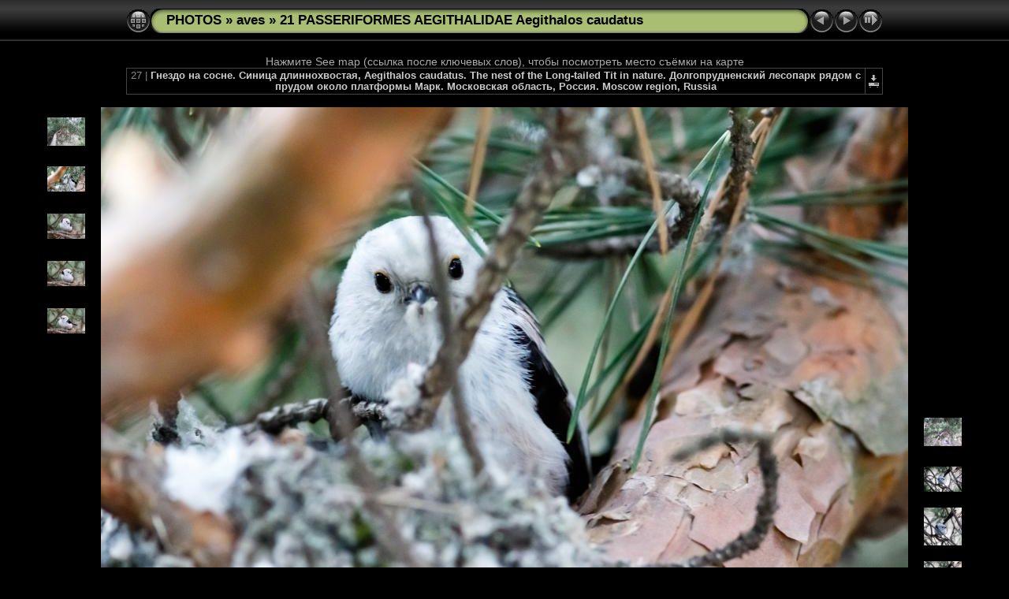

--- FILE ---
content_type: text/html
request_url: http://fotoparus.com/photogalery/animals/wild_animals/aves/21_PASSERIFORMES_AEGITHALIDAE_Aegithalos_caudatus/slides/nest150504-1_Aegithalos_caudatus_2015_0504_1718.html
body_size: 4839
content:
<!DOCTYPE html PUBLIC "-//W3C//DTD XHTML 1.0 Transitional//EN" "http://www.w3.org/TR/xhtml1/DTD/xhtml1-transitional.dtd">
<html xmlns="http://www.w3.org/1999/xhtml" lang="ru" xml:lang="ru">
<!-- saved from url=(0014)about:internet -->
<!-- saved from url=(0014)about:internet -->
<head>
<meta http-equiv="Content-Type" content="text/html;charset=UTF-8" />
<meta name="Keywords" content="photo,album,gallery,Гнездо. Синица длиннохвостая, Aegithalos caudatus. The nest of the Long-tailed Tit in nature.
,nest150504-1_Aegithalos_caudatus_2015_0504_1718,Aegithalidae, Aegithalos caudatus, Long-tailed Tit, Passeriformes, Pinus sylvestris, Tit, Titmouse, Tomtit, animal, bird, bird-nest, birdnest, chickadee, fauna, habitat, natural, nature, nest, nobody, outdoors, pine, redwood, wild, wildlife, Воробьинообразные, Длиннохвостые синицы, Ополовник, Синица, Синица длиннохвостая, Сосна обыкновенная, дикий, животное, природа, птица, птичье гнездо,www.fotoparus.com" />
<meta name="Description" content="Гнездо на сосне. Синица длиннохвостая, Aegithalos caudatus. The nest of the Long-tailed Tit in nature. Долгопрудненский лесопарк рядом с прудом около платформы Марк. Московская область, Россия. Moscow region, Russia" />
<meta http-equiv="Page-Enter" content="blendTrans(Duration=0.5)" />
<meta http-equiv="Page-Exit" content="blendTrans(Duration=0.5)" />
<title>PHOTOS/aves/21 PASSERIFORMES AEGITHALIDAE Aegithalos caudatus/nest150504-1_Aegithalos_caudatus_2015_0504_1718</title>
<script type="text/javascript" src="../../res/embedmovie.js"></script>
<script type="text/javascript">
/* <![CDATA[ */
function preventDefault(e) {
	if (document.addEventListener) e.preventDefault();
	else e.returnValue=false;
	return false;
}
function keypress(e) {
	if(typeof _jaWidgetFocus != 'undefined' && _jaWidgetFocus) return true;
	if(document.activeElement && document.activeElement.nodeName == 'input') return true;
	if(!e) var e=window.event;
	if(e.keyCode) keyCode=e.keyCode; 
	else if(e.which) keyCode=e.which;
	switch(keyCode) {
		case 8: window.location="../bird.html"; return preventDefault(e); break;
		case 63235: case 39: window.location="nest150504-1_Aegithalos_caudatus_2015_0504_1737.html"+""; return preventDefault(e); break;
		case 63234: case 37: window.location="nest150504-1_Aegithalos_caudatus_2015_0504_1718-8.html"+""; return preventDefault(e); break;
		case 63273: case 36: window.location="0album_cover_Aegithalos_caudatus_2015_0329_1517-4.html"+""; return preventDefault(e); break;
		case 63275: case 35: window.location="nest150504-1backstage_nest150504-1_Aegithalos_caudatus_2015_0509_1557.html"+""; return preventDefault(e); break;
		case 32: show_down(); setTimeout('show_out()', 200); return preventDefault(e); break;
	}
	return true;
}
function setuplisteners() {
	var isFF = navigator.userAgent.indexOf('Gecko') > -1 && navigator.userAgent.indexOf('KHTML') == -1;
	if (document.addEventListener) {
		document.addEventListener('keydown',keypress,false);
	}
	else if (document.attachEvent) {
		document.attachEvent('onkeydown',keypress);
		
	}
}
idx0 = new Image(31,31); idx0.src = "../../res/idx.gif";
idx1 = new Image(31,31); idx1.src = "../../res/idx1.gif";
next0 = new Image(31,31);next0.src = "../../res/next.gif";
next1 = new Image(31,31);next1.src = "../../res/next1.gif";
prev0 = new Image(31,31);prev0.src = "../../res/prev.gif";
prev1 = new Image(31,31);prev1.src = "../../res/prev1.gif";
show0 = new Image(31,31);show0.src = "../../res/show.gif";
show1 = new Image(31,31);show1.src = "../../res/show1.gif";
stop0 = new Image(31,31);stop0.src = "../../res/stop.gif";
stop1 = new Image(31,31);stop1.src = "../../res/stop1.gif";

var show_param = -1;
if (window.location.search.length > 1) {
	var parms = window.location.search.substring(1,location.search.length).split("&");
	for (var i = 0; i < parms.length; i++) {		
		if(parms[i].substring(0, parms[i].indexOf("=")) == "show_param") 
			delay = show_param = parms[i].substring(parms[i].indexOf("=") + 1, parms[i].length);
	}
}
var show_delay = show_param;
function show_timer() {
	if (show_delay >= 0) {
		show_delay--;
		if (show_delay < 0 && show_param > 0) {
			window.location="nest150504-1_Aegithalos_caudatus_2015_0504_1737.html?show_param=" + show_param + "";
		}
		else if(show_param > 0) 
			window.status='Time left: '+(show_delay + 1)+' s';
	}
	setTimeout('show_timer()', 1000);	
}
function show_over() {
	document.getElementById("show").src = (show_param >= 0)? stop1.src : show1.src;
	window.status = 'Запустить/Остановить слайд-шоу - Двойной клик для изменения скорости';
}
function show_out() {
	document.getElementById("show").src = (show_param >= 0)? stop0.src : show0.src;
}
function show_down() {
	el = document.getElementById("show");
	if (show_param >= 0) { 
		show_param = -1; 
		el.src = stop1.src; 
		window.status=''; 
	} 
	else { 
		show_param = 3; 
		el.src = show1.src; 
	} 
	show_delay = show_param; 
}
function change_delay() {
	delay = prompt('Пауза', (show_param < 0)? 3 : show_param);
	show_param = show_delay = delay; 
	document.getElementById("show").src = show1.src;
}
window.onload = function() {
	setuplisteners();
	show_timer(); show_out();
};
/* ]]> */
</script>


<link rel="stylesheet" type="text/css" href="../../res/styles.css" />
<link rel="alternate" href="../album.rss" type="application/rss+xml"/>
</head>

<body id="body">
<div style="margin-left:auto; margin-right:auto; padding-bottom:10px; text-align:center;">
<table style="height:54px;" align="center" cellspacing="0" cellpadding="0" border="0">
<tr><td>
<!-- Header of slide pages -->
<table style="width:960px;" align="center" cellspacing="0" cellpadding="0" border="0">
<tr>
<td style="width:31px;">
  <a href="../bird.html"><img style="border:0;" src="../../res/idx.gif" onmouseover="this.src=idx1.src" onmouseout="this.src=idx0.src" width="31" height="31" title=" Список изображений " alt="Up" id="idx" /></a></td>
<td style="width:20px;">
  <img style="border:0;" src="../../res/hdr_left.gif" width="20" height="31" alt="" /></td>
<td style="text-align:left; background:transparent url(../../res/hdr_mid.gif); background-repeat: repeat-x; white-space:nowrap;" class="title"><a href="http://fotoparus.com/photogalery.shtml" target="_parent">PHOTOS</a> &raquo; <a href="../../bird.html">aves</a> &raquo; <a href="../bird.html">21 PASSERIFORMES AEGITHALIDAE Aegithalos caudatus</a> </td>
<td style="width:20px;">
  <img style="border:0;" src="../../res/hdr_right.gif" width="20" height="31" alt="" /></td>
<td style="width:31px;">
  <a href="nest150504-1_Aegithalos_caudatus_2015_0504_1718-8.html"><img style="border:0;" src="../../res/prev.gif" onmouseover="this.src=prev1.src" onmouseout="this.src=prev0.src" width="31" height="31" title=" Предыдущее изображение " alt="Prev" id="prev" /></a></td>
<td style="width:31px;">
  <a href="nest150504-1_Aegithalos_caudatus_2015_0504_1737.html"><img style="border:0;" src="../../res/next.gif" onmouseover="this.src=next1.src" onmouseout="this.src=next0.src" width="31" height="31" title=" Следующее изображение " alt="Next" id="next" /></a></td>
<td style="width:31px;">
  <a href="javascript:void(0)"><img style="border:0;" src="../../res/show.gif" onmouseover="show_over();" onmouseout="show_out();" onmousedown="show_down();" ondblclick="change_delay();" width="31" height="31" title=" Запустить/Остановить слайд-шоу - Двойной клик для изменения скорости " alt="Slideshow" id="show" /></a></td>
</tr></table>
</td></tr></table>
<br />
Нажмите See map (ссылка после ключевых слов), чтобы посмотреть место съёмки на карте
<table style="width:960px;" align="center" class="infotable" cellspacing="0" cellpadding="2">
  <tr>
  <td style="text-align:center; width:941px;" class="smalltxt">27 | <span class="comment">Гнездо на сосне. Синица длиннохвостая, Aegithalos caudatus. The nest of the Long-tailed Tit in nature. Долгопрудненский лесопарк рядом с прудом около платформы Марк. Московская область, Россия. Moscow region, Russia</span></td>
  <td class="xsmalltxt"><a href="nest150504-1_Aegithalos_caudatus_2015_0504_1718.jpg" title="Скачать текущий файл. Щелкните правой кнопкой и выберите &quot;Сохранить рисунок как...&quot; 
для того, чтобы скчачать изображение или ролик на свой диск."><img style="border:0; vertical-align:middle;" src="../../res/download.gif" alt="Download" width="17" height="17" /></a></td> <!-- Download Image -->
  </tr>
  
</table><br />
<a name="picttop"></a><map name="imagemap" style="text-decoration:none; border:0;" id="imap"><area coords="0,0,341,683" href="nest150504-1_Aegithalos_caudatus_2015_0504_1718-8.html" alt=" Предыдущее изображение " title=" Предыдущее изображение " /><area coords="682,0,1024,683" href="nest150504-1_Aegithalos_caudatus_2015_0504_1737.html" alt=" Следующее изображение " title=" Следующее изображение " /><area coords="341,0,682,683" href="../bird.html" alt=" Список изображений " title=" Список изображений " /></map>
<table align="center" border="0" cellspacing="0" cellpadding="0"><tr>
<td style="vertical-align:top;"><table style="width:64px;"><tr><td style="text-align:center; padding:4px; height:50px; border:0px;"><a href="nest150504-1_Aegithalos_caudatus_2015_0504_1638.html"><img src="../thumbs/nest150504-1_Aegithalos_caudatus_2015_0504_1638.jpg" title=" Гнездо на сосне. Синица... " alt="nest150504-1_Aegithalos_caudatus_2015_0504_1638" width="48" height="36" class="mthumb" /></a></td></tr><tr><td style="text-align:center; padding:4px; height:50px; border:0px;"><a href="nest150504-1_Aegithalos_caudatus_2015_0504_1718-5.html"><img src="../thumbs/nest150504-1_Aegithalos_caudatus_2015_0504_1718-5.jpg" title=" Гнездо на сосне. Синица... " alt="nest150504-1_Aegithalos_caudatus_2015_0504_1718-5" width="48" height="32" class="mthumb" /></a></td></tr><tr><td style="text-align:center; padding:4px; height:50px; border:0px;"><a href="nest150504-1_Aegithalos_caudatus_2015_0504_1718-6.html"><img src="../thumbs/nest150504-1_Aegithalos_caudatus_2015_0504_1718-6.jpg" title=" Гнездо на сосне. Синица... " alt="nest150504-1_Aegithalos_caudatus_2015_0504_1718-6" width="48" height="32" class="mthumb" /></a></td></tr><tr><td style="text-align:center; padding:4px; height:50px; border:0px;"><a href="nest150504-1_Aegithalos_caudatus_2015_0504_1718-7.html"><img src="../thumbs/nest150504-1_Aegithalos_caudatus_2015_0504_1718-7.jpg" title=" Гнездо на сосне. Синица... " alt="nest150504-1_Aegithalos_caudatus_2015_0504_1718-7" width="48" height="32" class="mthumb" /></a></td></tr><tr><td style="text-align:center; padding:4px; height:50px; border:0px;"><a href="nest150504-1_Aegithalos_caudatus_2015_0504_1718-8.html"><img src="../thumbs/nest150504-1_Aegithalos_caudatus_2015_0504_1718-8.jpg" title=" Гнездо на сосне. Синица... " alt="nest150504-1_Aegithalos_caudatus_2015_0504_1718-8" width="48" height="32" class="mthumb" /></a></td></tr></table></td><td style="width:12px">&nbsp;</td>
<td style="text-align:center; width:960px;">
<img id="slide" src="nest150504-1_Aegithalos_caudatus_2015_0504_1718.jpg" class="slideImage" width="1024" height="683" alt="nest150504-1_Aegithalos_caudatus_2015_0504_1718.jpg - Гнездо на сосне. Синица длиннохвостая, Aegithalos caudatus. The nest of the Long-tailed Tit in nature. Долгопрудненский лесопарк рядом с прудом около платформы Марк. Московская область, Россия. Moscow region, Russia" title="" usemap="#imagemap" /></td>
<td style="width:12px">&nbsp;</td><td style="vertical-align:bottom"><table style="width:64px;"><tr><td style="text-align:center; padding:4px; height:50px; border:0px;"><a href="nest150504-1_Aegithalos_caudatus_2015_0504_1737.html"><img src="../thumbs/nest150504-1_Aegithalos_caudatus_2015_0504_1737.jpg" title=" Гнездо на сосне. Синица... " alt="nest150504-1_Aegithalos_caudatus_2015_0504_1737" width="48" height="36" class="mthumb" /></a></td></tr><tr><td style="text-align:center; padding:4px; height:50px; border:0px;"><a href="nest150504-1_Aegithalos_caudatus_2015_0504_1745-10.html"><img src="../thumbs/nest150504-1_Aegithalos_caudatus_2015_0504_1745-10.jpg" title=" Гнездо на сосне. Синица... " alt="nest150504-1_Aegithalos_caudatus_2015_0504_1745-10" width="48" height="32" class="mthumb" /></a></td></tr><tr><td style="text-align:center; padding:4px; height:50px; border:0px;"><a href="nest150504-1_Aegithalos_caudatus_2015_0504_1745-11.html"><img src="../thumbs/nest150504-1_Aegithalos_caudatus_2015_0504_1745-11.jpg" title=" Гнездо на сосне. Синица... " alt="nest150504-1_Aegithalos_caudatus_2015_0504_1745-11" width="48" height="48" class="mthumb" /></a></td></tr><tr><td style="text-align:center; padding:4px; height:50px; border:0px;"><a href="nest150504-1_Aegithalos_caudatus_2015_0504_1745-12.html"><img src="../thumbs/nest150504-1_Aegithalos_caudatus_2015_0504_1745-12.jpg" title=" Гнездо на сосне. Синица... " alt="nest150504-1_Aegithalos_caudatus_2015_0504_1745-12" width="48" height="32" class="mthumb" /></a></td></tr><tr><td style="text-align:center; padding:4px; height:50px; border:0px;"><a href="nest150504-1_Aegithalos_caudatus_2015_0504_1745-7.html"><img src="../thumbs/nest150504-1_Aegithalos_caudatus_2015_0504_1745-7.jpg" title=" Гнездо на сосне. Синица... " alt="nest150504-1_Aegithalos_caudatus_2015_0504_1745-7" width="48" height="32" class="mthumb" /></a></td></tr></table></td></tr></table>
<br /> <!-- Comment and image data at BOTTOM -->
<table align="center" style="width:960px;" class="infotable" cellspacing="0" cellpadding="2">
  <tr><td colspan="2" style="text-align:center;" class="smalltxt"><b>Камера:&nbsp;</b>Canon EOS 7D Mark II | <b>Дата:&nbsp;</b>04.05.15 17:18 | <b>ISO:&nbsp;</b>3200 | <b>Режим экспонирования:&nbsp;</b>Aperture priority | <b>Выдержка:&nbsp;</b>1/250s | <b>Апертура:&nbsp;</b>5.6 | <b>Фокусное расстояние:&nbsp;</b>300,0mm | <b>Баланс белого:&nbsp;</b>Auto white balance | <b>Вспышка:&nbsp;</b>No | <b>Lens:&nbsp;</b>EF300mm f/4L IS USM | <b>Lens-Information:&nbsp;</b>300/1 300/1 0/0 0/0 | <b>Latitude:&nbsp;</b>N 55&deg;54'31,88" | <b>Longitude:&nbsp;</b>E 37&deg;31'58,11" | <b>Altitude:&nbsp;</b>179 metres | <b>GPS time:&nbsp;</b>14:18:1 UTC | <b>Автор:&nbsp;</b>www.fotoparus.com | <b>Местоположение:&nbsp;</b>РЎРµРІРµСЂРѕ-Р’РѕСЃС‚РѕС‡РЅС‹Р№ | <b>Город:&nbsp;</b>РњРѕСЃРєРІР° | <b>Страна:&nbsp;</b>Р РѕСЃСЃРёСЏ | <b>Ключевые слова:&nbsp;</b>Aegithalidae, Aegithalos caudatus, Long-tailed Tit, Passeriformes, Pinus sylvestris, Tit, Titmouse, Tomtit, animal, bird, bird-nest, birdnest, chickadee, fauna, habitat, natural, nature, nest, nobody, outdoors, pine, redwood, wild, wildlife, Воробьинообразные, Длиннохвостые синицы, Ополовник, Синица, Синица длиннохвостая, Сосна обыкновенная, дикий, животное, природа, птица, птичье гнездо | <a href="javascript:void(0)" onclick="window.open('http://maps.google.com/?ie=UTF8&amp;z=15&amp;t=k&amp;q=N55.90886,E37.53281&amp;ll=55.90886,37.53281','Map','toolbar=no,location=no,directories=no,status=no,menubar=no,scrollbars=auto,copyhistory=no,resizable=yes,width=800,height=600')">See map</a></td></tr>
  <tr><td colspan="2" style="text-align:center;" class="xsmalltxt">Всего изображений: <strong>64</strong> | <a href="javascript:void(0)" onclick="window.open('http://www.fotoparus.com/')">HOME</a> | <a href="javascript:void(0)" onclick="window.open('http://www.fotoparus.com/contacts.shtml')">buy photos</a> | <a href="javascript:void(0)" onclick="window.open('../../help.html','Справка','toolbar=no,location=no,directories=no,status=no,menubar=no,scrollbars=yes,copyhistory=no,resizable=yes,width=560,height=560')">Справка</a></td></tr>
</table>
You can send all your questions or wishes to me. Kontakt zum Autor, verwenden Sie die E-Mail: fotoparus@mail.ru. Vasiliy Vishnevskiy 
</div>
<script language="javascript" type="text/javascript">/* <![CDATA[ */
next_image=new Image(); next_image.src="nest150504-1_Aegithalos_caudatus_2015_0504_1737.jpg";
/* ]]> */</script>
<script language="javascript" type="text/javascript">/* <![CDATA[ */
previous_image=new Image(); previous_image.src="nest150504-1_Aegithalos_caudatus_2015_0504_1718-8.jpg";
/* ]]> */</script>
<div id="jalbumwidgetcontainer"></div>
<script type="text/javascript"><!--//--><![CDATA[//><!--
_jaSkin = "Chameleon";
_jaStyle = "Black.css";
_jaVersion = "12.7.2";
_jaGeneratorType = "desktop";
_jaLanguage = "ru";
_jaPageType = "slide";
_jaRootPath = "../..";
_jaUserId = "482561";
var script = document.createElement("script");
script.type = "text/javascript";
script.src = "http://jalbum.net/widgetapi/load.js";
document.getElementById("jalbumwidgetcontainer").appendChild(script);
//--><!]]></script>

</body>
</html>
